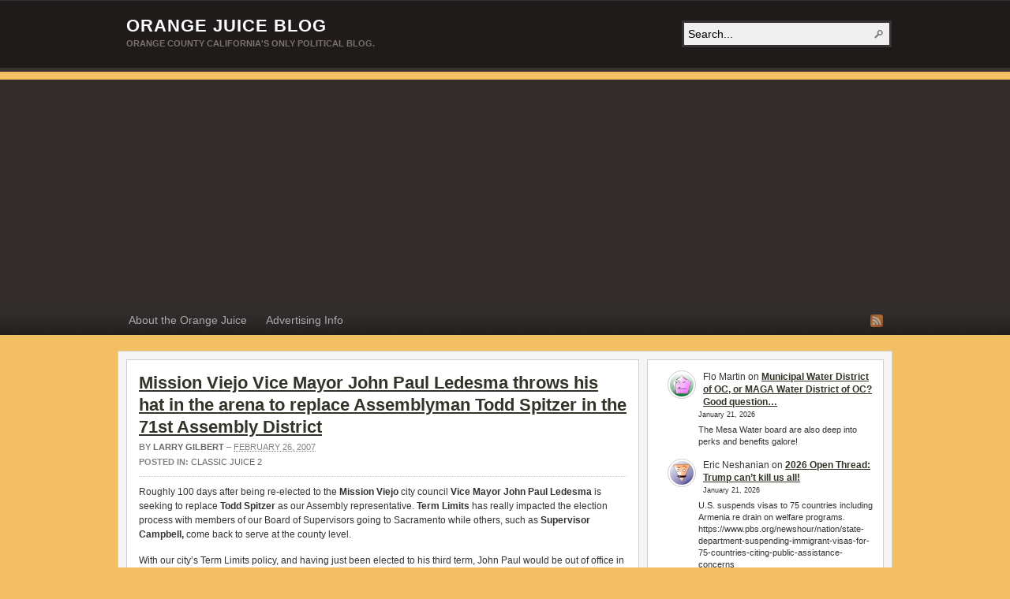

--- FILE ---
content_type: text/html; charset=UTF-8
request_url: https://www.orangejuiceblog.com/2007/02/mission-viejo-vice-mayor-john-paul-ledesma-throws-his-hat-in-the-arena-to-replace-assemblyman-todd-spitzer-in-the-71st-assembly-district/
body_size: 13030
content:
<!DOCTYPE html PUBLIC "-//W3C//DTD XHTML 1.0 Transitional//EN" "http://www.w3.org/TR/xhtml1/DTD/xhtml1-transitional.dtd"><html xmlns="http://www.w3.org/1999/xhtml" dir="ltr" lang="en-US" prefix="og: https://ogp.me/ns#">
<head profile="http://gmpg.org/xfn/11">
<meta http-equiv="Content-Type" content="text/html; charset=UTF-8" />
<title>Mission Viejo Vice Mayor John Paul Ledesma throws his hat in the arena to replace Assemblyman Todd Spitzer in the 71st Assembly District</title>
<meta name="description" content="Roughly 100 days after being re-elected to the Mission Viejo city council Vice Mayor John Paul Ledesma is seeking to replace Todd Spitzer as our Assembly representative. Term Limits has [&hellip;]" />

<link rel="alternate" type="application/rss+xml" href="https://www.orangejuiceblog.com/feed/" title="Orange Juice Blog latest posts" />

<link rel="alternate" type="application/rss+xml" href="https://www.orangejuiceblog.com/comments/feed/" title="Orange Juice Blog latest comments" />

<link rel="pingback" href="https://www.orangejuiceblog.com/xmlrpc.php" />

<link rel="shortcut icon" href="https://www.orangejuiceblog.com/favicon.ico" />



		<!-- All in One SEO 4.7.3 - aioseo.com -->
		<meta name="description" content="Roughly 100 days after being re-elected to the Mission Viejo city council Vice Mayor John Paul Ledesma is seeking to replace Todd Spitzer as our Assembly representative. Term Limits has really impacted the election process with members of our Board of Supervisors going to Sacramento while others, such as Supervisor Campbell, come back to serve" />
		<meta name="robots" content="max-image-preview:large" />
		<link rel="canonical" href="https://www.orangejuiceblog.com/2007/02/mission-viejo-vice-mayor-john-paul-ledesma-throws-his-hat-in-the-arena-to-replace-assemblyman-todd-spitzer-in-the-71st-assembly-district/" />
		<meta name="generator" content="All in One SEO (AIOSEO) 4.7.3" />
		<meta property="og:locale" content="en_US" />
		<meta property="og:site_name" content="Orange Juice Blog" />
		<meta property="og:type" content="article" />
		<meta property="og:title" content="Mission Viejo Vice Mayor John Paul Ledesma throws his hat in the arena to replace Assemblyman Todd Spitzer in the 71st Assembly District | Orange Juice Blog" />
		<meta property="og:description" content="Roughly 100 days after being re-elected to the Mission Viejo city council Vice Mayor John Paul Ledesma is seeking to replace Todd Spitzer as our Assembly representative. Term Limits has really impacted the election process with members of our Board of Supervisors going to Sacramento while others, such as Supervisor Campbell, come back to serve" />
		<meta property="og:url" content="https://www.orangejuiceblog.com/2007/02/mission-viejo-vice-mayor-john-paul-ledesma-throws-his-hat-in-the-arena-to-replace-assemblyman-todd-spitzer-in-the-71st-assembly-district/" />
		<meta property="article:published_time" content="2007-02-26T13:27:00+00:00" />
		<meta property="article:modified_time" content="2007-02-26T13:27:00+00:00" />
		<meta name="twitter:card" content="summary" />
		<meta name="twitter:title" content="Mission Viejo Vice Mayor John Paul Ledesma throws his hat in the arena to replace Assemblyman Todd Spitzer in the 71st Assembly District | Orange Juice Blog" />
		<meta name="twitter:description" content="Roughly 100 days after being re-elected to the Mission Viejo city council Vice Mayor John Paul Ledesma is seeking to replace Todd Spitzer as our Assembly representative. Term Limits has really impacted the election process with members of our Board of Supervisors going to Sacramento while others, such as Supervisor Campbell, come back to serve" />
		<script type="application/ld+json" class="aioseo-schema">
			{"@context":"https:\/\/schema.org","@graph":[{"@type":"Article","@id":"https:\/\/www.orangejuiceblog.com\/2007\/02\/mission-viejo-vice-mayor-john-paul-ledesma-throws-his-hat-in-the-arena-to-replace-assemblyman-todd-spitzer-in-the-71st-assembly-district\/#article","name":"Mission Viejo Vice Mayor John Paul Ledesma throws his hat in the arena to replace Assemblyman Todd Spitzer in the 71st Assembly District | Orange Juice Blog","headline":"Mission Viejo Vice Mayor John Paul Ledesma throws his hat in the arena to replace Assemblyman Todd Spitzer in the 71st Assembly District","author":{"@id":"https:\/\/www.orangejuiceblog.com\/author\/lgpwr\/#author"},"publisher":{"@id":"https:\/\/www.orangejuiceblog.com\/#organization"},"image":{"@type":"ImageObject","url":"http:\/\/www.feedburner.com\/fb\/images\/pub\/powered_by_fb.gif","@id":"https:\/\/www.orangejuiceblog.com\/2007\/02\/mission-viejo-vice-mayor-john-paul-ledesma-throws-his-hat-in-the-arena-to-replace-assemblyman-todd-spitzer-in-the-71st-assembly-district\/#articleImage"},"datePublished":"2007-02-26T13:27:00-08:00","dateModified":"2007-02-26T13:27:00-08:00","inLanguage":"en-US","commentCount":2,"mainEntityOfPage":{"@id":"https:\/\/www.orangejuiceblog.com\/2007\/02\/mission-viejo-vice-mayor-john-paul-ledesma-throws-his-hat-in-the-arena-to-replace-assemblyman-todd-spitzer-in-the-71st-assembly-district\/#webpage"},"isPartOf":{"@id":"https:\/\/www.orangejuiceblog.com\/2007\/02\/mission-viejo-vice-mayor-john-paul-ledesma-throws-his-hat-in-the-arena-to-replace-assemblyman-todd-spitzer-in-the-71st-assembly-district\/#webpage"},"articleSection":"Classic Juice 2"},{"@type":"BreadcrumbList","@id":"https:\/\/www.orangejuiceblog.com\/2007\/02\/mission-viejo-vice-mayor-john-paul-ledesma-throws-his-hat-in-the-arena-to-replace-assemblyman-todd-spitzer-in-the-71st-assembly-district\/#breadcrumblist","itemListElement":[{"@type":"ListItem","@id":"https:\/\/www.orangejuiceblog.com\/#listItem","position":1,"name":"Home","item":"https:\/\/www.orangejuiceblog.com\/","nextItem":"https:\/\/www.orangejuiceblog.com\/2007\/#listItem"},{"@type":"ListItem","@id":"https:\/\/www.orangejuiceblog.com\/2007\/#listItem","position":2,"name":"2007","item":"https:\/\/www.orangejuiceblog.com\/2007\/","nextItem":"https:\/\/www.orangejuiceblog.com\/2007\/02\/#listItem","previousItem":"https:\/\/www.orangejuiceblog.com\/#listItem"},{"@type":"ListItem","@id":"https:\/\/www.orangejuiceblog.com\/2007\/02\/#listItem","position":3,"name":"February","item":"https:\/\/www.orangejuiceblog.com\/2007\/02\/","nextItem":"https:\/\/www.orangejuiceblog.com\/2007\/02\/mission-viejo-vice-mayor-john-paul-ledesma-throws-his-hat-in-the-arena-to-replace-assemblyman-todd-spitzer-in-the-71st-assembly-district\/#listItem","previousItem":"https:\/\/www.orangejuiceblog.com\/2007\/#listItem"},{"@type":"ListItem","@id":"https:\/\/www.orangejuiceblog.com\/2007\/02\/mission-viejo-vice-mayor-john-paul-ledesma-throws-his-hat-in-the-arena-to-replace-assemblyman-todd-spitzer-in-the-71st-assembly-district\/#listItem","position":4,"name":"Mission Viejo Vice Mayor John Paul Ledesma throws his hat in the arena to replace Assemblyman Todd Spitzer in the 71st Assembly District","previousItem":"https:\/\/www.orangejuiceblog.com\/2007\/02\/#listItem"}]},{"@type":"Organization","@id":"https:\/\/www.orangejuiceblog.com\/#organization","name":"Orange Juice Blog","description":"Orange County California's Only Political Blog.","url":"https:\/\/www.orangejuiceblog.com\/"},{"@type":"Person","@id":"https:\/\/www.orangejuiceblog.com\/author\/lgpwr\/#author","url":"https:\/\/www.orangejuiceblog.com\/author\/lgpwr\/","name":"Larry Gilbert","image":{"@type":"ImageObject","@id":"https:\/\/www.orangejuiceblog.com\/2007\/02\/mission-viejo-vice-mayor-john-paul-ledesma-throws-his-hat-in-the-arena-to-replace-assemblyman-todd-spitzer-in-the-71st-assembly-district\/#authorImage","url":"https:\/\/secure.gravatar.com\/avatar\/08295574868953a30a7c823514fa470a4da90a19b240c4c80905afbf683706ef?s=96&d=wavatar&r=r","width":96,"height":96,"caption":"Larry Gilbert"}},{"@type":"WebPage","@id":"https:\/\/www.orangejuiceblog.com\/2007\/02\/mission-viejo-vice-mayor-john-paul-ledesma-throws-his-hat-in-the-arena-to-replace-assemblyman-todd-spitzer-in-the-71st-assembly-district\/#webpage","url":"https:\/\/www.orangejuiceblog.com\/2007\/02\/mission-viejo-vice-mayor-john-paul-ledesma-throws-his-hat-in-the-arena-to-replace-assemblyman-todd-spitzer-in-the-71st-assembly-district\/","name":"Mission Viejo Vice Mayor John Paul Ledesma throws his hat in the arena to replace Assemblyman Todd Spitzer in the 71st Assembly District | Orange Juice Blog","description":"Roughly 100 days after being re-elected to the Mission Viejo city council Vice Mayor John Paul Ledesma is seeking to replace Todd Spitzer as our Assembly representative. Term Limits has really impacted the election process with members of our Board of Supervisors going to Sacramento while others, such as Supervisor Campbell, come back to serve","inLanguage":"en-US","isPartOf":{"@id":"https:\/\/www.orangejuiceblog.com\/#website"},"breadcrumb":{"@id":"https:\/\/www.orangejuiceblog.com\/2007\/02\/mission-viejo-vice-mayor-john-paul-ledesma-throws-his-hat-in-the-arena-to-replace-assemblyman-todd-spitzer-in-the-71st-assembly-district\/#breadcrumblist"},"author":{"@id":"https:\/\/www.orangejuiceblog.com\/author\/lgpwr\/#author"},"creator":{"@id":"https:\/\/www.orangejuiceblog.com\/author\/lgpwr\/#author"},"datePublished":"2007-02-26T13:27:00-08:00","dateModified":"2007-02-26T13:27:00-08:00"},{"@type":"WebSite","@id":"https:\/\/www.orangejuiceblog.com\/#website","url":"https:\/\/www.orangejuiceblog.com\/","name":"Orange Juice Blog","description":"Orange County California's Only Political Blog.","inLanguage":"en-US","publisher":{"@id":"https:\/\/www.orangejuiceblog.com\/#organization"}}]}
		</script>
		<!-- All in One SEO -->

<link rel='dns-prefetch' href='//stats.wp.com' />
<link rel="alternate" type="application/rss+xml" title="Orange Juice Blog &raquo; Mission Viejo Vice Mayor John Paul Ledesma throws his hat in the arena to replace Assemblyman Todd Spitzer in the 71st Assembly District Comments Feed" href="https://www.orangejuiceblog.com/2007/02/mission-viejo-vice-mayor-john-paul-ledesma-throws-his-hat-in-the-arena-to-replace-assemblyman-todd-spitzer-in-the-71st-assembly-district/feed/" />
<link rel="alternate" title="oEmbed (JSON)" type="application/json+oembed" href="https://www.orangejuiceblog.com/wp-json/oembed/1.0/embed?url=https%3A%2F%2Fwww.orangejuiceblog.com%2F2007%2F02%2Fmission-viejo-vice-mayor-john-paul-ledesma-throws-his-hat-in-the-arena-to-replace-assemblyman-todd-spitzer-in-the-71st-assembly-district%2F" />
<link rel="alternate" title="oEmbed (XML)" type="text/xml+oembed" href="https://www.orangejuiceblog.com/wp-json/oembed/1.0/embed?url=https%3A%2F%2Fwww.orangejuiceblog.com%2F2007%2F02%2Fmission-viejo-vice-mayor-john-paul-ledesma-throws-his-hat-in-the-arena-to-replace-assemblyman-todd-spitzer-in-the-71st-assembly-district%2F&#038;format=xml" />
<!-- www.orangejuiceblog.com is managing ads with Advanced Ads 2.0.16 – https://wpadvancedads.com/ --><script id="orang-ready">
			window.advanced_ads_ready=function(e,a){a=a||"complete";var d=function(e){return"interactive"===a?"loading"!==e:"complete"===e};d(document.readyState)?e():document.addEventListener("readystatechange",(function(a){d(a.target.readyState)&&e()}),{once:"interactive"===a})},window.advanced_ads_ready_queue=window.advanced_ads_ready_queue||[];		</script>
		<style id='wp-img-auto-sizes-contain-inline-css' type='text/css'>
img:is([sizes=auto i],[sizes^="auto," i]){contain-intrinsic-size:3000px 1500px}
/*# sourceURL=wp-img-auto-sizes-contain-inline-css */
</style>
<style id='wp-emoji-styles-inline-css' type='text/css'>

	img.wp-smiley, img.emoji {
		display: inline !important;
		border: none !important;
		box-shadow: none !important;
		height: 1em !important;
		width: 1em !important;
		margin: 0 0.07em !important;
		vertical-align: -0.1em !important;
		background: none !important;
		padding: 0 !important;
	}
/*# sourceURL=wp-emoji-styles-inline-css */
</style>
<style id='wp-block-library-inline-css' type='text/css'>
:root{--wp-block-synced-color:#7a00df;--wp-block-synced-color--rgb:122,0,223;--wp-bound-block-color:var(--wp-block-synced-color);--wp-editor-canvas-background:#ddd;--wp-admin-theme-color:#007cba;--wp-admin-theme-color--rgb:0,124,186;--wp-admin-theme-color-darker-10:#006ba1;--wp-admin-theme-color-darker-10--rgb:0,107,160.5;--wp-admin-theme-color-darker-20:#005a87;--wp-admin-theme-color-darker-20--rgb:0,90,135;--wp-admin-border-width-focus:2px}@media (min-resolution:192dpi){:root{--wp-admin-border-width-focus:1.5px}}.wp-element-button{cursor:pointer}:root .has-very-light-gray-background-color{background-color:#eee}:root .has-very-dark-gray-background-color{background-color:#313131}:root .has-very-light-gray-color{color:#eee}:root .has-very-dark-gray-color{color:#313131}:root .has-vivid-green-cyan-to-vivid-cyan-blue-gradient-background{background:linear-gradient(135deg,#00d084,#0693e3)}:root .has-purple-crush-gradient-background{background:linear-gradient(135deg,#34e2e4,#4721fb 50%,#ab1dfe)}:root .has-hazy-dawn-gradient-background{background:linear-gradient(135deg,#faaca8,#dad0ec)}:root .has-subdued-olive-gradient-background{background:linear-gradient(135deg,#fafae1,#67a671)}:root .has-atomic-cream-gradient-background{background:linear-gradient(135deg,#fdd79a,#004a59)}:root .has-nightshade-gradient-background{background:linear-gradient(135deg,#330968,#31cdcf)}:root .has-midnight-gradient-background{background:linear-gradient(135deg,#020381,#2874fc)}:root{--wp--preset--font-size--normal:16px;--wp--preset--font-size--huge:42px}.has-regular-font-size{font-size:1em}.has-larger-font-size{font-size:2.625em}.has-normal-font-size{font-size:var(--wp--preset--font-size--normal)}.has-huge-font-size{font-size:var(--wp--preset--font-size--huge)}.has-text-align-center{text-align:center}.has-text-align-left{text-align:left}.has-text-align-right{text-align:right}.has-fit-text{white-space:nowrap!important}#end-resizable-editor-section{display:none}.aligncenter{clear:both}.items-justified-left{justify-content:flex-start}.items-justified-center{justify-content:center}.items-justified-right{justify-content:flex-end}.items-justified-space-between{justify-content:space-between}.screen-reader-text{border:0;clip-path:inset(50%);height:1px;margin:-1px;overflow:hidden;padding:0;position:absolute;width:1px;word-wrap:normal!important}.screen-reader-text:focus{background-color:#ddd;clip-path:none;color:#444;display:block;font-size:1em;height:auto;left:5px;line-height:normal;padding:15px 23px 14px;text-decoration:none;top:5px;width:auto;z-index:100000}html :where(.has-border-color){border-style:solid}html :where([style*=border-top-color]){border-top-style:solid}html :where([style*=border-right-color]){border-right-style:solid}html :where([style*=border-bottom-color]){border-bottom-style:solid}html :where([style*=border-left-color]){border-left-style:solid}html :where([style*=border-width]){border-style:solid}html :where([style*=border-top-width]){border-top-style:solid}html :where([style*=border-right-width]){border-right-style:solid}html :where([style*=border-bottom-width]){border-bottom-style:solid}html :where([style*=border-left-width]){border-left-style:solid}html :where(img[class*=wp-image-]){height:auto;max-width:100%}:where(figure){margin:0 0 1em}html :where(.is-position-sticky){--wp-admin--admin-bar--position-offset:var(--wp-admin--admin-bar--height,0px)}@media screen and (max-width:600px){html :where(.is-position-sticky){--wp-admin--admin-bar--position-offset:0px}}

/*# sourceURL=wp-block-library-inline-css */
</style><style id='wp-block-latest-comments-inline-css' type='text/css'>
ol.wp-block-latest-comments{box-sizing:border-box;margin-left:0}:where(.wp-block-latest-comments:not([style*=line-height] .wp-block-latest-comments__comment)){line-height:1.1}:where(.wp-block-latest-comments:not([style*=line-height] .wp-block-latest-comments__comment-excerpt p)){line-height:1.8}.has-dates :where(.wp-block-latest-comments:not([style*=line-height])),.has-excerpts :where(.wp-block-latest-comments:not([style*=line-height])){line-height:1.5}.wp-block-latest-comments .wp-block-latest-comments{padding-left:0}.wp-block-latest-comments__comment{list-style:none;margin-bottom:1em}.has-avatars .wp-block-latest-comments__comment{list-style:none;min-height:2.25em}.has-avatars .wp-block-latest-comments__comment .wp-block-latest-comments__comment-excerpt,.has-avatars .wp-block-latest-comments__comment .wp-block-latest-comments__comment-meta{margin-left:3.25em}.wp-block-latest-comments__comment-excerpt p{font-size:.875em;margin:.36em 0 1.4em}.wp-block-latest-comments__comment-date{display:block;font-size:.75em}.wp-block-latest-comments .avatar,.wp-block-latest-comments__comment-avatar{border-radius:1.5em;display:block;float:left;height:2.5em;margin-right:.75em;width:2.5em}.wp-block-latest-comments[class*=-font-size] a,.wp-block-latest-comments[style*=font-size] a{font-size:inherit}
/*# sourceURL=https://www.orangejuiceblog.com/wp-includes/blocks/latest-comments/style.min.css */
</style>
<style id='global-styles-inline-css' type='text/css'>
:root{--wp--preset--aspect-ratio--square: 1;--wp--preset--aspect-ratio--4-3: 4/3;--wp--preset--aspect-ratio--3-4: 3/4;--wp--preset--aspect-ratio--3-2: 3/2;--wp--preset--aspect-ratio--2-3: 2/3;--wp--preset--aspect-ratio--16-9: 16/9;--wp--preset--aspect-ratio--9-16: 9/16;--wp--preset--color--black: #000000;--wp--preset--color--cyan-bluish-gray: #abb8c3;--wp--preset--color--white: #ffffff;--wp--preset--color--pale-pink: #f78da7;--wp--preset--color--vivid-red: #cf2e2e;--wp--preset--color--luminous-vivid-orange: #ff6900;--wp--preset--color--luminous-vivid-amber: #fcb900;--wp--preset--color--light-green-cyan: #7bdcb5;--wp--preset--color--vivid-green-cyan: #00d084;--wp--preset--color--pale-cyan-blue: #8ed1fc;--wp--preset--color--vivid-cyan-blue: #0693e3;--wp--preset--color--vivid-purple: #9b51e0;--wp--preset--gradient--vivid-cyan-blue-to-vivid-purple: linear-gradient(135deg,rgb(6,147,227) 0%,rgb(155,81,224) 100%);--wp--preset--gradient--light-green-cyan-to-vivid-green-cyan: linear-gradient(135deg,rgb(122,220,180) 0%,rgb(0,208,130) 100%);--wp--preset--gradient--luminous-vivid-amber-to-luminous-vivid-orange: linear-gradient(135deg,rgb(252,185,0) 0%,rgb(255,105,0) 100%);--wp--preset--gradient--luminous-vivid-orange-to-vivid-red: linear-gradient(135deg,rgb(255,105,0) 0%,rgb(207,46,46) 100%);--wp--preset--gradient--very-light-gray-to-cyan-bluish-gray: linear-gradient(135deg,rgb(238,238,238) 0%,rgb(169,184,195) 100%);--wp--preset--gradient--cool-to-warm-spectrum: linear-gradient(135deg,rgb(74,234,220) 0%,rgb(151,120,209) 20%,rgb(207,42,186) 40%,rgb(238,44,130) 60%,rgb(251,105,98) 80%,rgb(254,248,76) 100%);--wp--preset--gradient--blush-light-purple: linear-gradient(135deg,rgb(255,206,236) 0%,rgb(152,150,240) 100%);--wp--preset--gradient--blush-bordeaux: linear-gradient(135deg,rgb(254,205,165) 0%,rgb(254,45,45) 50%,rgb(107,0,62) 100%);--wp--preset--gradient--luminous-dusk: linear-gradient(135deg,rgb(255,203,112) 0%,rgb(199,81,192) 50%,rgb(65,88,208) 100%);--wp--preset--gradient--pale-ocean: linear-gradient(135deg,rgb(255,245,203) 0%,rgb(182,227,212) 50%,rgb(51,167,181) 100%);--wp--preset--gradient--electric-grass: linear-gradient(135deg,rgb(202,248,128) 0%,rgb(113,206,126) 100%);--wp--preset--gradient--midnight: linear-gradient(135deg,rgb(2,3,129) 0%,rgb(40,116,252) 100%);--wp--preset--font-size--small: 13px;--wp--preset--font-size--medium: 20px;--wp--preset--font-size--large: 36px;--wp--preset--font-size--x-large: 42px;--wp--preset--spacing--20: 0.44rem;--wp--preset--spacing--30: 0.67rem;--wp--preset--spacing--40: 1rem;--wp--preset--spacing--50: 1.5rem;--wp--preset--spacing--60: 2.25rem;--wp--preset--spacing--70: 3.38rem;--wp--preset--spacing--80: 5.06rem;--wp--preset--shadow--natural: 6px 6px 9px rgba(0, 0, 0, 0.2);--wp--preset--shadow--deep: 12px 12px 50px rgba(0, 0, 0, 0.4);--wp--preset--shadow--sharp: 6px 6px 0px rgba(0, 0, 0, 0.2);--wp--preset--shadow--outlined: 6px 6px 0px -3px rgb(255, 255, 255), 6px 6px rgb(0, 0, 0);--wp--preset--shadow--crisp: 6px 6px 0px rgb(0, 0, 0);}:where(.is-layout-flex){gap: 0.5em;}:where(.is-layout-grid){gap: 0.5em;}body .is-layout-flex{display: flex;}.is-layout-flex{flex-wrap: wrap;align-items: center;}.is-layout-flex > :is(*, div){margin: 0;}body .is-layout-grid{display: grid;}.is-layout-grid > :is(*, div){margin: 0;}:where(.wp-block-columns.is-layout-flex){gap: 2em;}:where(.wp-block-columns.is-layout-grid){gap: 2em;}:where(.wp-block-post-template.is-layout-flex){gap: 1.25em;}:where(.wp-block-post-template.is-layout-grid){gap: 1.25em;}.has-black-color{color: var(--wp--preset--color--black) !important;}.has-cyan-bluish-gray-color{color: var(--wp--preset--color--cyan-bluish-gray) !important;}.has-white-color{color: var(--wp--preset--color--white) !important;}.has-pale-pink-color{color: var(--wp--preset--color--pale-pink) !important;}.has-vivid-red-color{color: var(--wp--preset--color--vivid-red) !important;}.has-luminous-vivid-orange-color{color: var(--wp--preset--color--luminous-vivid-orange) !important;}.has-luminous-vivid-amber-color{color: var(--wp--preset--color--luminous-vivid-amber) !important;}.has-light-green-cyan-color{color: var(--wp--preset--color--light-green-cyan) !important;}.has-vivid-green-cyan-color{color: var(--wp--preset--color--vivid-green-cyan) !important;}.has-pale-cyan-blue-color{color: var(--wp--preset--color--pale-cyan-blue) !important;}.has-vivid-cyan-blue-color{color: var(--wp--preset--color--vivid-cyan-blue) !important;}.has-vivid-purple-color{color: var(--wp--preset--color--vivid-purple) !important;}.has-black-background-color{background-color: var(--wp--preset--color--black) !important;}.has-cyan-bluish-gray-background-color{background-color: var(--wp--preset--color--cyan-bluish-gray) !important;}.has-white-background-color{background-color: var(--wp--preset--color--white) !important;}.has-pale-pink-background-color{background-color: var(--wp--preset--color--pale-pink) !important;}.has-vivid-red-background-color{background-color: var(--wp--preset--color--vivid-red) !important;}.has-luminous-vivid-orange-background-color{background-color: var(--wp--preset--color--luminous-vivid-orange) !important;}.has-luminous-vivid-amber-background-color{background-color: var(--wp--preset--color--luminous-vivid-amber) !important;}.has-light-green-cyan-background-color{background-color: var(--wp--preset--color--light-green-cyan) !important;}.has-vivid-green-cyan-background-color{background-color: var(--wp--preset--color--vivid-green-cyan) !important;}.has-pale-cyan-blue-background-color{background-color: var(--wp--preset--color--pale-cyan-blue) !important;}.has-vivid-cyan-blue-background-color{background-color: var(--wp--preset--color--vivid-cyan-blue) !important;}.has-vivid-purple-background-color{background-color: var(--wp--preset--color--vivid-purple) !important;}.has-black-border-color{border-color: var(--wp--preset--color--black) !important;}.has-cyan-bluish-gray-border-color{border-color: var(--wp--preset--color--cyan-bluish-gray) !important;}.has-white-border-color{border-color: var(--wp--preset--color--white) !important;}.has-pale-pink-border-color{border-color: var(--wp--preset--color--pale-pink) !important;}.has-vivid-red-border-color{border-color: var(--wp--preset--color--vivid-red) !important;}.has-luminous-vivid-orange-border-color{border-color: var(--wp--preset--color--luminous-vivid-orange) !important;}.has-luminous-vivid-amber-border-color{border-color: var(--wp--preset--color--luminous-vivid-amber) !important;}.has-light-green-cyan-border-color{border-color: var(--wp--preset--color--light-green-cyan) !important;}.has-vivid-green-cyan-border-color{border-color: var(--wp--preset--color--vivid-green-cyan) !important;}.has-pale-cyan-blue-border-color{border-color: var(--wp--preset--color--pale-cyan-blue) !important;}.has-vivid-cyan-blue-border-color{border-color: var(--wp--preset--color--vivid-cyan-blue) !important;}.has-vivid-purple-border-color{border-color: var(--wp--preset--color--vivid-purple) !important;}.has-vivid-cyan-blue-to-vivid-purple-gradient-background{background: var(--wp--preset--gradient--vivid-cyan-blue-to-vivid-purple) !important;}.has-light-green-cyan-to-vivid-green-cyan-gradient-background{background: var(--wp--preset--gradient--light-green-cyan-to-vivid-green-cyan) !important;}.has-luminous-vivid-amber-to-luminous-vivid-orange-gradient-background{background: var(--wp--preset--gradient--luminous-vivid-amber-to-luminous-vivid-orange) !important;}.has-luminous-vivid-orange-to-vivid-red-gradient-background{background: var(--wp--preset--gradient--luminous-vivid-orange-to-vivid-red) !important;}.has-very-light-gray-to-cyan-bluish-gray-gradient-background{background: var(--wp--preset--gradient--very-light-gray-to-cyan-bluish-gray) !important;}.has-cool-to-warm-spectrum-gradient-background{background: var(--wp--preset--gradient--cool-to-warm-spectrum) !important;}.has-blush-light-purple-gradient-background{background: var(--wp--preset--gradient--blush-light-purple) !important;}.has-blush-bordeaux-gradient-background{background: var(--wp--preset--gradient--blush-bordeaux) !important;}.has-luminous-dusk-gradient-background{background: var(--wp--preset--gradient--luminous-dusk) !important;}.has-pale-ocean-gradient-background{background: var(--wp--preset--gradient--pale-ocean) !important;}.has-electric-grass-gradient-background{background: var(--wp--preset--gradient--electric-grass) !important;}.has-midnight-gradient-background{background: var(--wp--preset--gradient--midnight) !important;}.has-small-font-size{font-size: var(--wp--preset--font-size--small) !important;}.has-medium-font-size{font-size: var(--wp--preset--font-size--medium) !important;}.has-large-font-size{font-size: var(--wp--preset--font-size--large) !important;}.has-x-large-font-size{font-size: var(--wp--preset--font-size--x-large) !important;}
/*# sourceURL=global-styles-inline-css */
</style>

<style id='classic-theme-styles-inline-css' type='text/css'>
/*! This file is auto-generated */
.wp-block-button__link{color:#fff;background-color:#32373c;border-radius:9999px;box-shadow:none;text-decoration:none;padding:calc(.667em + 2px) calc(1.333em + 2px);font-size:1.125em}.wp-block-file__button{background:#32373c;color:#fff;text-decoration:none}
/*# sourceURL=/wp-includes/css/classic-themes.min.css */
</style>
<script type="text/javascript" src="https://www.orangejuiceblog.com/wp-includes/js/jquery/jquery.min.js?ver=3.7.1" id="jquery-core-js"></script>
<script type="text/javascript" src="https://www.orangejuiceblog.com/wp-includes/js/jquery/jquery-migrate.min.js?ver=3.4.1" id="jquery-migrate-js"></script>
<script type="text/javascript" src="https://www.orangejuiceblog.com/wp-content/themes/arras/js/superfish/hoverIntent.js" id="hoverintent-js"></script>
<script type="text/javascript" src="https://www.orangejuiceblog.com/wp-content/themes/arras/js/superfish/superfish.js" id="superfish-js"></script>
<script type="text/javascript" src="https://www.orangejuiceblog.com/wp-content/themes/arras/js/jquery.validate.min.js" id="jquery-validate-js"></script>
<link rel="https://api.w.org/" href="https://www.orangejuiceblog.com/wp-json/" /><link rel="alternate" title="JSON" type="application/json" href="https://www.orangejuiceblog.com/wp-json/wp/v2/posts/2896" /><link rel="EditURI" type="application/rsd+xml" title="RSD" href="https://www.orangejuiceblog.com/xmlrpc.php?rsd" />
<meta name="generator" content="WordPress 6.9" />
<link rel='shortlink' href='https://www.orangejuiceblog.com/?p=2896' />
	<style>img#wpstats{display:none}</style>
		<link rel="stylesheet" href="https://www.orangejuiceblog.com/wp-content/themes/arras/css/styles/default.css" type="text/css" media="screen,projection" /><link rel="stylesheet" href="https://www.orangejuiceblog.com/wp-content/themes/arras/css/layouts/2c-r-fixed.css" type="text/css" />
<!-- Generated by Arras WP Theme -->
<style type="text/css">
	.posts-default li  { width: 205px; height: 225px; }
	.posts-default img, .posts-default .entry-thumbnails-link { width: 195px; height: 110px; }
	.posts-default .entry-meta { width: 195px; }
	.posts-default .entry-thumbnails { width: 205px; height: 120px; }
			.posts-quick .entry-thumbnails img { width: 115px; height: 115px; }
		.posts-quick .entry-meta { width: 115px; }
			.featured { height: 260px; }
	.featured-article { width: 640px; height: 250px; }
	.featured-article img { width: 640px; height: 250px; }
	#controls { width: 610px; top: 110px; }
	#controls .next { left: 610px; }
	.featured-entry { height: 84px; top: -84px; }
	.featured-slideshow-inner { height: 250px }
	body { background: center top scroll no-repeat #f2bf63 !important; }
	.featured-stories-summary  { margin-left: 51px; }
	.single .post .entry-photo img, .single-post .entry-photo img  { width: 620px; height: 250px; }
		.footer-sidebar  { width: 920px; }
	</style>
	<script type="text/javascript">
	jQuery(document).ready(function($) {

$('.multi-sidebar').tabs();

$('.sf-menu').superfish({autoArrows: true, speed: 'fast', dropShadows: 'true'});

$('#commentform').validate();


});	</script>
	<link rel="stylesheet" href="https://www.orangejuiceblog.com/wp-content/themes/arras/user.css" type="text/css" media="screen,projection" /><script  async src="https://pagead2.googlesyndication.com/pagead/js/adsbygoogle.js?client=ca-pub-8840960762434560" crossorigin="anonymous"></script><link rel="icon" href="https://www.orangejuiceblog.com/wp-content/uploads/2019/10/cropped-happy-orange-32x32.jpg" sizes="32x32" />
<link rel="icon" href="https://www.orangejuiceblog.com/wp-content/uploads/2019/10/cropped-happy-orange-192x192.jpg" sizes="192x192" />
<link rel="apple-touch-icon" href="https://www.orangejuiceblog.com/wp-content/uploads/2019/10/cropped-happy-orange-180x180.jpg" />
<meta name="msapplication-TileImage" content="https://www.orangejuiceblog.com/wp-content/uploads/2019/10/cropped-happy-orange-270x270.jpg" />
</head>

<body class="wp-singular post-template-default single single-post postid-2896 single-format-standard wp-theme-arras layout-2c-r-fixed no-js style-default aa-prefix-orang-">
<script type="text/javascript">
//<![CDATA[
(function(){
var c = document.body.className;
c = c.replace(/no-js/, 'js');
document.body.className = c;
})();
//]]>
</script>

<div id="top-menu" class="clearfix">
	<div class="sf-menu menu clearfix"><ul>
<li class="page_item page-item-7285"><a href="https://www.orangejuiceblog.com/about-orange-juice/">About the Orange Juice</a></li>
<li class="page_item page-item-989"><a href="https://www.orangejuiceblog.com/advertise-on-orange-juice/">Advertising Info</a></li>
</ul></div>
</div><!-- #top-menu -->

<div id="header">
	<div id="branding" class="clearfix">
	<div class="logo">
				<span class="blog-name"><a href="https://www.orangejuiceblog.com">Orange Juice Blog</a></span>
		<span class="blog-description">Orange County California&#039;s Only Political Blog.</span>
			</div>
	<div id="searchbar"><form method="get" class="searchform clearfix" action="https://www.orangejuiceblog.com/">
 <input type="text" value="Search..." name="s" class="s" onfocus="this.value=''" />
 <input type="submit" class="searchsubmit" value="Search" title="Search Orange Juice Blog" />
</form>
</div>
	</div><!-- #branding -->
</div><!-- #header -->

<div id="nav">
	<div id="nav-content" class="clearfix">
	<div class="menu-pages-container"><ul id="menu-pages" class="sf-menu menu clearfix"><li id="menu-item-46667" class="menu-item menu-item-type-post_type menu-item-object-page menu-item-46667"><a href="https://www.orangejuiceblog.com/about-orange-juice/">About the Orange Juice</a></li>
<li id="menu-item-53961" class="menu-item menu-item-type-post_type menu-item-object-page menu-item-53961"><a href="https://www.orangejuiceblog.com/advertise-on-orange-juice/">Advertising Info</a></li>
</ul></div>		<ul class="quick-nav clearfix">
					<li><a id="rss" title="Orange Juice Blog RSS Feed" href="https://www.orangejuiceblog.com/feed/">RSS Feed</a></li>
				
						
						
			</ul>
	</div><!-- #nav-content -->
</div><!-- #nav -->

<div id="wrapper">
	
	  
	<div id="main" class="clearfix">
    <div id="container" class="clearfix">

<div id="content" class="section">

		<div id="post-2896" class="clearfix single-post post-2896 post type-post status-publish format-standard hentry category-classic-juice-2">

        <h1 class="entry-title"><a href="https://www.orangejuiceblog.com/2007/02/mission-viejo-vice-mayor-john-paul-ledesma-throws-his-hat-in-the-arena-to-replace-assemblyman-todd-spitzer-in-the-71st-assembly-district/" rel="bookmark">Mission Viejo Vice Mayor John Paul Ledesma throws his hat in the arena to replace Assemblyman Todd Spitzer in the 71st Assembly District</a></h1><div class="entry-info"><div class="entry-author">By <address class="author vcard"><a class="url fn n" href="https://www.orangejuiceblog.com/author/lgpwr/" title="Larry Gilbert">Larry Gilbert</a></address></div> &ndash; <abbr class="published" title="2007-02-26T13:27:00-08:00">February 26, 2007</abbr><span class="entry-cat"><strong>Posted in: </strong><a href="https://www.orangejuiceblog.com/category/classic-juice-2/">Classic Juice 2</a></span></div>        
        <div class="entry-content clearfix">
		<p>Roughly 100 days after being re-elected to the <strong>Mission <span class="blsp-spelling-error">Viejo</span></strong> city council <strong>Vice Mayor John Paul <span class="blsp-spelling-error">Ledesma</span> </strong>is seeking to replace <strong>Todd <span class="blsp-spelling-error">Spitzer</span></strong> as our Assembly representative. <strong>Term Limits </strong>has really impacted the election process with members of our Board of Supervisors going to Sacramento while others, such as <strong>Supervisor Campbell,</strong> come back to serve at the county level.</p>
<p>With our city&#8217;s Term Limits policy, and having just been elected to his third term, John Paul would be out of office in 2010.</p>
<p>So the picture now shows <strong>DA Tony <span class="blsp-spelling-error">Rackauckas</span></strong> leaving office with <strong>Todd <span class="blsp-spelling-error">Spitzer</span></strong> an early favorite for that post. A few years ago Todd told me that his next effort, after serving in SAC, would be to run for DA. Without getting into the discussion of other candidates seeking the DA job we also have <strong><span class="blsp-spelling-error">Rancho</span> Santa Margarita councilman Neil <span class="blsp-spelling-error">Blais</span></strong> having his eyes set on Todd&#8217;s Sacramento office. My point is that we are still waiting to see who the winner will be, as early as today, in the <strong>First District race</strong> and the wires are heating up for another race.</p>
<p><strong><em>Question. With the <span class="blsp-spelling-error">multi</span> candidate presidential race consuming the airwaves and print media are you getting tired of all the non-stop political activity in CA?</em></strong></p>
<p>As much as it must have been a slow news day when the story broke about <strong>Anna Nicole Smith</strong> one thing it offered was a breather from non stop campaign coverage.</p>
<div class="blogger-post-footer">
<p><a href="http://www.feedburner.com" target="_blank"><img decoding="async" src="http://www.feedburner.com/fb/images/pub/powered_by_fb.gif" alt="Powered by FeedBurner"/></a></p>
</div>
  
        		</div>

		
        
		<div class="about-author clearfix">
			<a href="https://www.orangejuiceblog.com/author/lgpwr/"><img alt='' src='https://secure.gravatar.com/avatar/08295574868953a30a7c823514fa470a4da90a19b240c4c80905afbf683706ef?s=64&#038;d=wavatar&#038;r=r' srcset='https://secure.gravatar.com/avatar/08295574868953a30a7c823514fa470a4da90a19b240c4c80905afbf683706ef?s=128&#038;d=wavatar&#038;r=r 2x' class='avatar avatar-64 photo' height='64' width='64' decoding='async'/></a>
			<div class="author-meta">
				<h4>About Larry Gilbert</h4>
			
			</div>
		</div>
	    </div>
    
		<a name="comments"></a>
    
	  
	<h4 class="module-title">No Comments</h4>
		<ol id="commentlist" class="clearfix">
				<li class="comment even thread-even depth-1" id="li-comment-22521">
		<div class="comment-node" id="comment-22521">
			<div class="comment-controls">
			<a rel="nofollow" class="comment-reply-link" href="#comment-22521" data-commentid="22521" data-postid="2896" data-belowelement="comment-22521" data-respondelement="respond" data-replyto="Reply to Ron &amp; Anna Winship" aria-label="Reply to Ron &amp; Anna Winship">Reply</a>			</div>
			<div class="comment-author vcard">
			<img alt='' src='https://secure.gravatar.com/avatar/?s=32&#038;d=wavatar&#038;r=r' srcset='https://secure.gravatar.com/avatar/?s=64&#038;d=wavatar&#038;r=r 2x' class='avatar avatar-32 photo avatar-default' height='32' width='32' decoding='async'/>			<cite class="fn">Ron &amp; Anna Winship</cite>
			</div>
						<div class="comment-meta commentmetadata">
				Posted <abbr class="comment-datetime" title="2007-02-26T15:16:00-08:00">February 26, 2007 at 3:16 PM</abbr>			</div>
			<div class="comment-content"><p>Anna Nichole&#8230;rest in peace&#8230;<br />John Paul&#8230;a kinder, more responsive, decisive, caring politician we have ever seen!  Maybe he can find a nice job with<br />the County bureaucracy instead!</p>
</div>
		</div>
</li><!-- #comment-## -->
	<li class="comment odd alt thread-odd thread-alt depth-1" id="li-comment-22522">
		<div class="comment-node" id="comment-22522">
			<div class="comment-controls">
			<a rel="nofollow" class="comment-reply-link" href="#comment-22522" data-commentid="22522" data-postid="2896" data-belowelement="comment-22522" data-respondelement="respond" data-replyto="Reply to Anonymous" aria-label="Reply to Anonymous">Reply</a>			</div>
			<div class="comment-author vcard">
			<img alt='' src='https://secure.gravatar.com/avatar/?s=32&#038;d=wavatar&#038;r=r' srcset='https://secure.gravatar.com/avatar/?s=64&#038;d=wavatar&#038;r=r 2x' class='avatar avatar-32 photo avatar-default' height='32' width='32' decoding='async'/>			<cite class="fn">Anonymous</cite>
			</div>
						<div class="comment-meta commentmetadata">
				Posted <abbr class="comment-datetime" title="2007-02-26T16:48:00-08:00">February 26, 2007 at 4:48 PM</abbr>			</div>
			<div class="comment-content"><p>With John Paul Ledesma in the race conservatives have a clear choice. He has protected private property rights and opposed the Mission Viejo&#8217;s only tax hike,Measure K. While Blais of RSM is okay the other guy running Jeff Miller from the IE is a crook. His attempts to raise taxes and line his on pocket are not deserving of support.</p>
</div>
		</div>
</li><!-- #comment-## -->
		</ol>
		
	<div class="comments-navigation clearfix">
			</div>
	
		


		<div id="respond" class="comment-respond">
		<h3 id="reply-title" class="comment-reply-title">Leave a Reply <small><a rel="nofollow" id="cancel-comment-reply-link" href="/2007/02/mission-viejo-vice-mayor-john-paul-ledesma-throws-his-hat-in-the-arena-to-replace-assemblyman-todd-spitzer-in-the-71st-assembly-district/#respond" style="display:none;">Cancel reply</a></small></h3><form action="https://www.orangejuiceblog.com/wp-comments-post.php" method="post" id="commentform" class="comment-form"><p class="comment-notes"><span id="email-notes">Your email address will not be published.</span> <span class="required-field-message">Required fields are marked <span class="required">*</span></span></p><p class="comment-form-comment"><label for="comment">Comment</label><textarea id="comment" name="comment" cols="45" rows="8" aria-required="true" class="required"></textarea></p><p class="comment-form-author"><label for="author">Name</label> <input id="author" class="required" name="author" type="text" value="" size="30" /></p>
<p class="comment-form-email"><label for="email">Email</label> <input id="email" class="required email" name="email" type="text" value="" size="30" /></p>
<p class="comment-form-url"><label for="url">Website</label><input id="url" class="url" name="url" type="text" value="" size="30" /></p>
<p class="comment-form-cookies-consent"><input id="wp-comment-cookies-consent" name="wp-comment-cookies-consent" type="checkbox" value="yes" /> <label for="wp-comment-cookies-consent">Save my name, email, and website in this browser for the next time I comment.</label></p>
<p class="form-submit"><input name="submit" type="submit" id="submit" class="submit" value="Post Comment" /> <input type='hidden' name='comment_post_ID' value='2896' id='comment_post_ID' />
<input type='hidden' name='comment_parent' id='comment_parent' value='0' />
</p><p style="display: none;"><input type="hidden" id="akismet_comment_nonce" name="akismet_comment_nonce" value="234e05bb95" /></p><p style="display: none !important;" class="akismet-fields-container" data-prefix="ak_"><label>&#916;<textarea name="ak_hp_textarea" cols="45" rows="8" maxlength="100"></textarea></label><input type="hidden" id="ak_js_1" name="ak_js" value="202"/><script>document.getElementById( "ak_js_1" ).setAttribute( "value", ( new Date() ).getTime() );</script></p></form>	</div><!-- #respond -->
	<p class="akismet_comment_form_privacy_notice">This site uses Akismet to reduce spam. <a href="https://akismet.com/privacy/" target="_blank" rel="nofollow noopener">Learn how your comment data is processed.</a></p>	
	    

</div><!-- #content -->

</div><!-- #container -->


<div id="primary" class="aside main-aside sidebar">
  
	<ul class="xoxo">
		<li id="block-6" class="widgetcontainer clearfix"><ol class="has-avatars has-dates has-excerpts wp-block-latest-comments"><li class="wp-block-latest-comments__comment"><img alt='' src='https://secure.gravatar.com/avatar/ba509a2c0eba3018897fdccf3acc70d35eab99be39b250f3e2dfce68bbf767af?s=48&#038;d=wavatar&#038;r=r' srcset='https://secure.gravatar.com/avatar/ba509a2c0eba3018897fdccf3acc70d35eab99be39b250f3e2dfce68bbf767af?s=96&#038;d=wavatar&#038;r=r 2x' class='avatar avatar-48 photo wp-block-latest-comments__comment-avatar' height='48' width='48' /><article><footer class="wp-block-latest-comments__comment-meta"><span class="wp-block-latest-comments__comment-author">Flo Martin</span> on <a class="wp-block-latest-comments__comment-link" href="https://www.orangejuiceblog.com/2026/01/municipal-water-district-of-oc-or-maga-water-district-of-oc-good-question/comment-page-1/#comment-1535010">Municipal Water District of OC, or MAGA Water District of OC?  Good question&#8230;</a><time datetime="2026-01-21T15:05:30-08:00" class="wp-block-latest-comments__comment-date">January 21, 2026</time></footer><div class="wp-block-latest-comments__comment-excerpt"><p>The Mesa Water board are also deep into perks and benefits galore!</p>
</div></article></li><li class="wp-block-latest-comments__comment"><img alt='' src='https://secure.gravatar.com/avatar/8ddc5921f525da3063505dc713ee57774a1010d93fb2718af89f35938095aead?s=48&#038;d=wavatar&#038;r=r' srcset='https://secure.gravatar.com/avatar/8ddc5921f525da3063505dc713ee57774a1010d93fb2718af89f35938095aead?s=96&#038;d=wavatar&#038;r=r 2x' class='avatar avatar-48 photo wp-block-latest-comments__comment-avatar' height='48' width='48' /><article><footer class="wp-block-latest-comments__comment-meta"><span class="wp-block-latest-comments__comment-author">Eric Neshanian</span> on <a class="wp-block-latest-comments__comment-link" href="https://www.orangejuiceblog.com/2026/01/2026-open-thread-trump-cant-kill-us-all/comment-page-1/#comment-1534998">2026 Open Thread: Trump can&#8217;t kill us all!</a><time datetime="2026-01-21T12:46:33-08:00" class="wp-block-latest-comments__comment-date">January 21, 2026</time></footer><div class="wp-block-latest-comments__comment-excerpt"><p>U.S. suspends visas to 75 countries including Armenia re drain on welfare programs. https://www.pbs.org/newshour/nation/state-department-suspending-immigrant-visas-for-75-countries-citing-public-assistance-concerns</p>
</div></article></li><li class="wp-block-latest-comments__comment"><img alt='' src='https://secure.gravatar.com/avatar/8ddc5921f525da3063505dc713ee57774a1010d93fb2718af89f35938095aead?s=48&#038;d=wavatar&#038;r=r' srcset='https://secure.gravatar.com/avatar/8ddc5921f525da3063505dc713ee57774a1010d93fb2718af89f35938095aead?s=96&#038;d=wavatar&#038;r=r 2x' class='avatar avatar-48 photo wp-block-latest-comments__comment-avatar' height='48' width='48' /><article><footer class="wp-block-latest-comments__comment-meta"><span class="wp-block-latest-comments__comment-author">Eric Neshanian</span> on <a class="wp-block-latest-comments__comment-link" href="https://www.orangejuiceblog.com/2026/01/2026-open-thread-trump-cant-kill-us-all/comment-page-1/#comment-1534892">2026 Open Thread: Trump can&#8217;t kill us all!</a><time datetime="2026-01-20T22:22:47-08:00" class="wp-block-latest-comments__comment-date">January 20, 2026</time></footer><div class="wp-block-latest-comments__comment-excerpt"><p>Israel loves them some ground Chuck. https://www.jpost.com/israel-news/article-883968</p>
</div></article></li><li class="wp-block-latest-comments__comment"><img alt='' src='https://secure.gravatar.com/avatar/8ddc5921f525da3063505dc713ee57774a1010d93fb2718af89f35938095aead?s=48&#038;d=wavatar&#038;r=r' srcset='https://secure.gravatar.com/avatar/8ddc5921f525da3063505dc713ee57774a1010d93fb2718af89f35938095aead?s=96&#038;d=wavatar&#038;r=r 2x' class='avatar avatar-48 photo wp-block-latest-comments__comment-avatar' height='48' width='48' /><article><footer class="wp-block-latest-comments__comment-meta"><span class="wp-block-latest-comments__comment-author">Eric Neshanian</span> on <a class="wp-block-latest-comments__comment-link" href="https://www.orangejuiceblog.com/2026/01/2026-open-thread-trump-cant-kill-us-all/comment-page-1/#comment-1534885">2026 Open Thread: Trump can&#8217;t kill us all!</a><time datetime="2026-01-20T21:22:05-08:00" class="wp-block-latest-comments__comment-date">January 20, 2026</time></footer><div class="wp-block-latest-comments__comment-excerpt"><p>I do not know Jim Silva. Never met him.</p>
</div></article></li><li class="wp-block-latest-comments__comment"><img alt='' src='https://secure.gravatar.com/avatar/7d1b56019aaa9de2785b753b8271a317cfd25d80955a6b4c509ef90f8d246d06?s=48&#038;d=wavatar&#038;r=r' srcset='https://secure.gravatar.com/avatar/7d1b56019aaa9de2785b753b8271a317cfd25d80955a6b4c509ef90f8d246d06?s=96&#038;d=wavatar&#038;r=r 2x' class='avatar avatar-48 photo wp-block-latest-comments__comment-avatar' height='48' width='48' /><article><footer class="wp-block-latest-comments__comment-meta"><a class="wp-block-latest-comments__comment-author" href="http://www.vernnelson.com">Vern Nelson</a> on <a class="wp-block-latest-comments__comment-link" href="https://www.orangejuiceblog.com/2026/01/2026-open-thread-trump-cant-kill-us-all/comment-page-1/#comment-1534864">2026 Open Thread: Trump can&#8217;t kill us all!</a><time datetime="2026-01-20T18:08:41-08:00" class="wp-block-latest-comments__comment-date">January 20, 2026</time></footer><div class="wp-block-latest-comments__comment-excerpt"><p>Octogenarian former OC politician Jim Silva has the same IP address as Neshanian???</p>
</div></article></li><li class="wp-block-latest-comments__comment"><img alt='' src='https://secure.gravatar.com/avatar/7d1b56019aaa9de2785b753b8271a317cfd25d80955a6b4c509ef90f8d246d06?s=48&#038;d=wavatar&#038;r=r' srcset='https://secure.gravatar.com/avatar/7d1b56019aaa9de2785b753b8271a317cfd25d80955a6b4c509ef90f8d246d06?s=96&#038;d=wavatar&#038;r=r 2x' class='avatar avatar-48 photo wp-block-latest-comments__comment-avatar' height='48' width='48' /><article><footer class="wp-block-latest-comments__comment-meta"><a class="wp-block-latest-comments__comment-author" href="http://www.vernnelson.com">Vern Nelson</a> on <a class="wp-block-latest-comments__comment-link" href="https://www.orangejuiceblog.com/2026/01/municipal-water-district-of-oc-or-maga-water-district-of-oc-good-question/comment-page-1/#comment-1534863">Municipal Water District of OC, or MAGA Water District of OC?  Good question&#8230;</a><time datetime="2026-01-20T18:06:07-08:00" class="wp-block-latest-comments__comment-date">January 20, 2026</time></footer><div class="wp-block-latest-comments__comment-excerpt"><p>Yeah. Back then Troy just seemed like a slimy kleptocrat, didn't picture him as a fascist. We supported Travis over&hellip;</p>
</div></article></li><li class="wp-block-latest-comments__comment"><img alt='' src='https://secure.gravatar.com/avatar/f68e30871972beeccf249920c67d39e83d5a4ac8ab550d5565ca3a14ff5c4e40?s=48&#038;d=wavatar&#038;r=r' srcset='https://secure.gravatar.com/avatar/f68e30871972beeccf249920c67d39e83d5a4ac8ab550d5565ca3a14ff5c4e40?s=96&#038;d=wavatar&#038;r=r 2x' class='avatar avatar-48 photo wp-block-latest-comments__comment-avatar' height='48' width='48' /><article><footer class="wp-block-latest-comments__comment-meta"><span class="wp-block-latest-comments__comment-author">Jim Silva</span> on <a class="wp-block-latest-comments__comment-link" href="https://www.orangejuiceblog.com/2026/01/2026-open-thread-trump-cant-kill-us-all/comment-page-1/#comment-1534846">2026 Open Thread: Trump can&#8217;t kill us all!</a><time datetime="2026-01-20T15:33:50-08:00" class="wp-block-latest-comments__comment-date">January 20, 2026</time></footer><div class="wp-block-latest-comments__comment-excerpt"><p>Noberto's wife is a thief???</p>
</div></article></li><li class="wp-block-latest-comments__comment"><img alt='' src='https://secure.gravatar.com/avatar/e85c801937ecc3686298eaa14e7fa0235ef62087e5cfcdf1447163cb21ceb529?s=48&#038;d=wavatar&#038;r=r' srcset='https://secure.gravatar.com/avatar/e85c801937ecc3686298eaa14e7fa0235ef62087e5cfcdf1447163cb21ceb529?s=96&#038;d=wavatar&#038;r=r 2x' class='avatar avatar-48 photo wp-block-latest-comments__comment-avatar' height='48' width='48' /><article><footer class="wp-block-latest-comments__comment-meta"><span class="wp-block-latest-comments__comment-author">One Who Remembers</span> on <a class="wp-block-latest-comments__comment-link" href="https://www.orangejuiceblog.com/2026/01/municipal-water-district-of-oc-or-maga-water-district-of-oc-good-question/comment-page-1/#comment-1534827">Municipal Water District of OC, or MAGA Water District of OC?  Good question&#8230;</a><time datetime="2026-01-20T12:24:47-08:00" class="wp-block-latest-comments__comment-date">January 20, 2026</time></footer><div class="wp-block-latest-comments__comment-excerpt"><p>Is this the same Troy Edgar who lost the GOP nomination for State Assemby against Travis Allen? I think it&hellip;</p>
</div></article></li><li class="wp-block-latest-comments__comment"><img alt='' src='https://secure.gravatar.com/avatar/8ddc5921f525da3063505dc713ee57774a1010d93fb2718af89f35938095aead?s=48&#038;d=wavatar&#038;r=r' srcset='https://secure.gravatar.com/avatar/8ddc5921f525da3063505dc713ee57774a1010d93fb2718af89f35938095aead?s=96&#038;d=wavatar&#038;r=r 2x' class='avatar avatar-48 photo wp-block-latest-comments__comment-avatar' height='48' width='48' /><article><footer class="wp-block-latest-comments__comment-meta"><span class="wp-block-latest-comments__comment-author">Eric Neshanian</span> on <a class="wp-block-latest-comments__comment-link" href="https://www.orangejuiceblog.com/2026/01/2026-open-thread-trump-cant-kill-us-all/comment-page-1/#comment-1534628">2026 Open Thread: Trump can&#8217;t kill us all!</a><time datetime="2026-01-18T22:11:58-08:00" class="wp-block-latest-comments__comment-date">January 18, 2026</time></footer><div class="wp-block-latest-comments__comment-excerpt"><p>Some where Gus is bitter.</p>
</div></article></li><li class="wp-block-latest-comments__comment"><img alt='' src='https://secure.gravatar.com/avatar/8ddc5921f525da3063505dc713ee57774a1010d93fb2718af89f35938095aead?s=48&#038;d=wavatar&#038;r=r' srcset='https://secure.gravatar.com/avatar/8ddc5921f525da3063505dc713ee57774a1010d93fb2718af89f35938095aead?s=96&#038;d=wavatar&#038;r=r 2x' class='avatar avatar-48 photo wp-block-latest-comments__comment-avatar' height='48' width='48' /><article><footer class="wp-block-latest-comments__comment-meta"><span class="wp-block-latest-comments__comment-author">Eric Neshanian</span> on <a class="wp-block-latest-comments__comment-link" href="https://www.orangejuiceblog.com/2026/01/2026-open-thread-trump-cant-kill-us-all/comment-page-1/#comment-1534627">2026 Open Thread: Trump can&#8217;t kill us all!</a><time datetime="2026-01-18T22:11:00-08:00" class="wp-block-latest-comments__comment-date">January 18, 2026</time></footer><div class="wp-block-latest-comments__comment-excerpt"><p>Is this the New World Order 41 was referring to? So much for compassionate conservatism.</p>
</div></article></li></ol></li>	</ul>		
</div><!-- #primary -->
<div id="secondary" class="aside main-aside sidebar">
    <ul class="xoxo">
        <!-- Widgetized sidebar, if you have the plugin installed.  -->
        		<li></li>		
            </ul>
	  
</div><!-- #secondary -->
	</div><!-- #main -->
	
	    
    <div id="footer">
		<div class="footer-sidebar-container clearfix">
							<ul id="footer-sidebar-1" class="footer-sidebar clearfix xoxo">
										<li></li>
									</ul>
					</div>
		
		<div class="footer-message">
		<p class="floatright"><a class="arras" href="http://www.arrastheme.com/"><strong>About Arras WordPress Theme</strong></a></p>
		<p>Copyright Orange Juice Blog. All Rights Reserved.</p>		
		</div><!-- .footer-message -->
    </div>
</div><!-- #wrapper -->
<script type="speculationrules">
{"prefetch":[{"source":"document","where":{"and":[{"href_matches":"/*"},{"not":{"href_matches":["/wp-*.php","/wp-admin/*","/wp-content/uploads/*","/wp-content/*","/wp-content/plugins/*","/wp-content/themes/arras/*","/*\\?(.+)"]}},{"not":{"selector_matches":"a[rel~=\"nofollow\"]"}},{"not":{"selector_matches":".no-prefetch, .no-prefetch a"}}]},"eagerness":"conservative"}]}
</script>
<script type="text/javascript">
jQuery(document).ready(function($) {

	
});
</script>
<script type="text/javascript" id="wpaudio-js-before">
/* <![CDATA[ */
var _wpaudio = {url: 'https://www.orangejuiceblog.com/wp-content/plugins/wpaudio-mp3-player', enc: {}, convert_mp3_links: false, style: {text_font:'Sans-serif',text_size:'18px',text_weight:'normal',text_letter_spacing:'normal',text_color:'inherit',link_color:'#24f',link_hover_color:'#02f',bar_base_bg:'#eee',bar_load_bg:'#ccc',bar_position_bg:'#46f',sub_color:'#aaa'}};
//# sourceURL=wpaudio-js-before
/* ]]> */
</script>
<script type="text/javascript" src="https://www.orangejuiceblog.com/wp-content/plugins/wpaudio-mp3-player/wpaudio.min.js?ver=4.0.2" id="wpaudio-js"></script>
<script type="text/javascript" src="https://www.orangejuiceblog.com/wp-includes/js/jquery/ui/core.min.js?ver=1.13.3" id="jquery-ui-core-js"></script>
<script type="text/javascript" src="https://www.orangejuiceblog.com/wp-includes/js/jquery/ui/tabs.min.js?ver=1.13.3" id="jquery-ui-tabs-js"></script>
<script type="text/javascript" src="https://www.orangejuiceblog.com/wp-includes/js/comment-reply.min.js?ver=6.9" id="comment-reply-js" async="async" data-wp-strategy="async" fetchpriority="low"></script>
<script type="text/javascript" src="https://www.orangejuiceblog.com/wp-content/plugins/advanced-ads/admin/assets/js/advertisement.js?ver=2.0.16" id="advanced-ads-find-adblocker-js"></script>
<script type="text/javascript" src="https://stats.wp.com/e-202604.js" id="jetpack-stats-js" data-wp-strategy="defer"></script>
<script type="text/javascript" id="jetpack-stats-js-after">
/* <![CDATA[ */
_stq = window._stq || [];
_stq.push([ "view", JSON.parse("{\"v\":\"ext\",\"blog\":\"3713300\",\"post\":\"2896\",\"tz\":\"-8\",\"srv\":\"www.orangejuiceblog.com\",\"j\":\"1:13.9.1\"}") ]);
_stq.push([ "clickTrackerInit", "3713300", "2896" ]);
//# sourceURL=jetpack-stats-js-after
/* ]]> */
</script>
<script defer type="text/javascript" src="https://www.orangejuiceblog.com/wp-content/plugins/akismet/_inc/akismet-frontend.js?ver=1762975111" id="akismet-frontend-js"></script>
<script id="wp-emoji-settings" type="application/json">
{"baseUrl":"https://s.w.org/images/core/emoji/17.0.2/72x72/","ext":".png","svgUrl":"https://s.w.org/images/core/emoji/17.0.2/svg/","svgExt":".svg","source":{"concatemoji":"https://www.orangejuiceblog.com/wp-includes/js/wp-emoji-release.min.js?ver=6.9"}}
</script>
<script type="module">
/* <![CDATA[ */
/*! This file is auto-generated */
const a=JSON.parse(document.getElementById("wp-emoji-settings").textContent),o=(window._wpemojiSettings=a,"wpEmojiSettingsSupports"),s=["flag","emoji"];function i(e){try{var t={supportTests:e,timestamp:(new Date).valueOf()};sessionStorage.setItem(o,JSON.stringify(t))}catch(e){}}function c(e,t,n){e.clearRect(0,0,e.canvas.width,e.canvas.height),e.fillText(t,0,0);t=new Uint32Array(e.getImageData(0,0,e.canvas.width,e.canvas.height).data);e.clearRect(0,0,e.canvas.width,e.canvas.height),e.fillText(n,0,0);const a=new Uint32Array(e.getImageData(0,0,e.canvas.width,e.canvas.height).data);return t.every((e,t)=>e===a[t])}function p(e,t){e.clearRect(0,0,e.canvas.width,e.canvas.height),e.fillText(t,0,0);var n=e.getImageData(16,16,1,1);for(let e=0;e<n.data.length;e++)if(0!==n.data[e])return!1;return!0}function u(e,t,n,a){switch(t){case"flag":return n(e,"\ud83c\udff3\ufe0f\u200d\u26a7\ufe0f","\ud83c\udff3\ufe0f\u200b\u26a7\ufe0f")?!1:!n(e,"\ud83c\udde8\ud83c\uddf6","\ud83c\udde8\u200b\ud83c\uddf6")&&!n(e,"\ud83c\udff4\udb40\udc67\udb40\udc62\udb40\udc65\udb40\udc6e\udb40\udc67\udb40\udc7f","\ud83c\udff4\u200b\udb40\udc67\u200b\udb40\udc62\u200b\udb40\udc65\u200b\udb40\udc6e\u200b\udb40\udc67\u200b\udb40\udc7f");case"emoji":return!a(e,"\ud83e\u1fac8")}return!1}function f(e,t,n,a){let r;const o=(r="undefined"!=typeof WorkerGlobalScope&&self instanceof WorkerGlobalScope?new OffscreenCanvas(300,150):document.createElement("canvas")).getContext("2d",{willReadFrequently:!0}),s=(o.textBaseline="top",o.font="600 32px Arial",{});return e.forEach(e=>{s[e]=t(o,e,n,a)}),s}function r(e){var t=document.createElement("script");t.src=e,t.defer=!0,document.head.appendChild(t)}a.supports={everything:!0,everythingExceptFlag:!0},new Promise(t=>{let n=function(){try{var e=JSON.parse(sessionStorage.getItem(o));if("object"==typeof e&&"number"==typeof e.timestamp&&(new Date).valueOf()<e.timestamp+604800&&"object"==typeof e.supportTests)return e.supportTests}catch(e){}return null}();if(!n){if("undefined"!=typeof Worker&&"undefined"!=typeof OffscreenCanvas&&"undefined"!=typeof URL&&URL.createObjectURL&&"undefined"!=typeof Blob)try{var e="postMessage("+f.toString()+"("+[JSON.stringify(s),u.toString(),c.toString(),p.toString()].join(",")+"));",a=new Blob([e],{type:"text/javascript"});const r=new Worker(URL.createObjectURL(a),{name:"wpTestEmojiSupports"});return void(r.onmessage=e=>{i(n=e.data),r.terminate(),t(n)})}catch(e){}i(n=f(s,u,c,p))}t(n)}).then(e=>{for(const n in e)a.supports[n]=e[n],a.supports.everything=a.supports.everything&&a.supports[n],"flag"!==n&&(a.supports.everythingExceptFlag=a.supports.everythingExceptFlag&&a.supports[n]);var t;a.supports.everythingExceptFlag=a.supports.everythingExceptFlag&&!a.supports.flag,a.supports.everything||((t=a.source||{}).concatemoji?r(t.concatemoji):t.wpemoji&&t.twemoji&&(r(t.twemoji),r(t.wpemoji)))});
//# sourceURL=https://www.orangejuiceblog.com/wp-includes/js/wp-emoji-loader.min.js
/* ]]> */
</script>
<script>!function(){window.advanced_ads_ready_queue=window.advanced_ads_ready_queue||[],advanced_ads_ready_queue.push=window.advanced_ads_ready;for(var d=0,a=advanced_ads_ready_queue.length;d<a;d++)advanced_ads_ready(advanced_ads_ready_queue[d])}();</script></body>
</html>
   

--- FILE ---
content_type: text/html; charset=utf-8
request_url: https://www.google.com/recaptcha/api2/aframe
body_size: 267
content:
<!DOCTYPE HTML><html><head><meta http-equiv="content-type" content="text/html; charset=UTF-8"></head><body><script nonce="jzIRiu5nRIkjTg8rpvI5Gg">/** Anti-fraud and anti-abuse applications only. See google.com/recaptcha */ try{var clients={'sodar':'https://pagead2.googlesyndication.com/pagead/sodar?'};window.addEventListener("message",function(a){try{if(a.source===window.parent){var b=JSON.parse(a.data);var c=clients[b['id']];if(c){var d=document.createElement('img');d.src=c+b['params']+'&rc='+(localStorage.getItem("rc::a")?sessionStorage.getItem("rc::b"):"");window.document.body.appendChild(d);sessionStorage.setItem("rc::e",parseInt(sessionStorage.getItem("rc::e")||0)+1);localStorage.setItem("rc::h",'1769058869676');}}}catch(b){}});window.parent.postMessage("_grecaptcha_ready", "*");}catch(b){}</script></body></html>